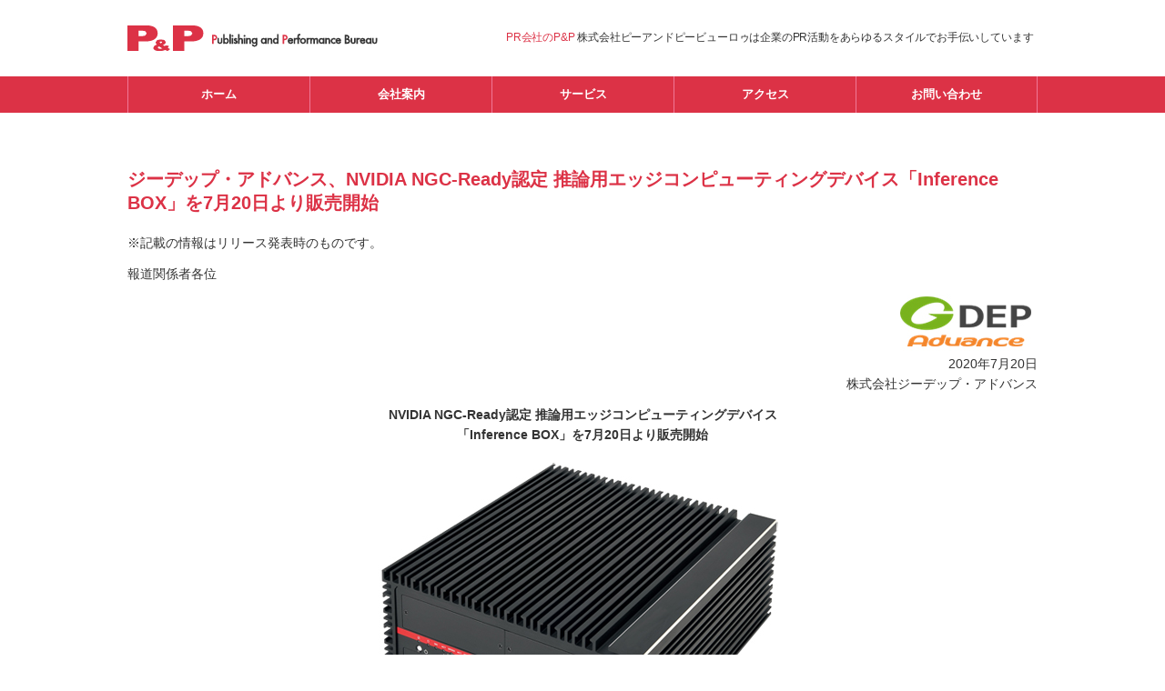

--- FILE ---
content_type: text/html; charset=UTF-8
request_url: https://www.pp-web.net/release/20200720_001/
body_size: 8628
content:
<!DOCTYPE html>
<html lang="ja">
<head prefix="og: http://ogp.me/ns# fb: http://ogp.me/ns/fb# article: http://ogp.me/ns/article#">
	<meta charset="UTF-8">
	<meta name="ROBOTS" content="INDEX, FOLLOW">
	<meta name="keywords" content="PR会社,広報">
	<meta name="description" content="東京の千代田区にオフィスがあるPR会社です。IT系メディアをはじめ様々なマスコミとのリレーションを得意とします。ニュース配信、広告の取扱い、映像制作、イベントやセミナーの運営など、企業の広報・宣伝活動を総合的かつ戦略的にサポートします。">
	<meta name="author" content="株式会社ピーアンドピービューロゥ">
	<meta name="copyright" content="Copyright (c) 1990-2019 P&amp;P Bureau Co., Ltd. All Rights Reserved">
	<meta name="reply-to" content="yamashita@pp-web.net">
	<meta name="viewport" content="width=device-width, initial-scale=1.0, maximum-scale=1.0, user-scalable=0" />
	<link rel="pingback" href="https://www.pp-web.net/xmlrpc.php" />
	<link rel="icon" href="https://www.pp-web.net/wp-content/themes/ppb-web/images/favicon.ico">
	<!--[if lt IE 9]>
	<script src="https://www.pp-web.net/wp-content/themes/habakiri/js/html5shiv.min.js"></script>
	<![endif]-->
	<title>ジーデップ・アドバンス、NVIDIA NGC-Ready認定 推論用エッジコンピューティングデバイス「Inference BOX」を7月20日より販売開始 &#8211; PR会社のピーアンドピービューロゥ</title>
<link rel='dns-prefetch' href='//s.w.org' />
<link rel="alternate" type="application/rss+xml" title="PR会社のピーアンドピービューロゥ &raquo; フィード" href="https://www.pp-web.net/feed/" />
<link rel="alternate" type="application/rss+xml" title="PR会社のピーアンドピービューロゥ &raquo; コメントフィード" href="https://www.pp-web.net/comments/feed/" />
<link rel="alternate" type="application/rss+xml" title="PR会社のピーアンドピービューロゥ &raquo; ジーデップ・アドバンス、NVIDIA NGC-Ready認定 推論用エッジコンピューティングデバイス「Inference BOX」を7月20日より販売開始 のコメントのフィード" href="https://www.pp-web.net/release/20200720_001/feed/" />
		<script type="text/javascript">
			window._wpemojiSettings = {"baseUrl":"https:\/\/s.w.org\/images\/core\/emoji\/2.2.1\/72x72\/","ext":".png","svgUrl":"https:\/\/s.w.org\/images\/core\/emoji\/2.2.1\/svg\/","svgExt":".svg","source":{"concatemoji":"https:\/\/www.pp-web.net\/wp-includes\/js\/wp-emoji-release.min.js?ver=4.7.3"}};
			!function(a,b,c){function d(a){var b,c,d,e,f=String.fromCharCode;if(!k||!k.fillText)return!1;switch(k.clearRect(0,0,j.width,j.height),k.textBaseline="top",k.font="600 32px Arial",a){case"flag":return k.fillText(f(55356,56826,55356,56819),0,0),!(j.toDataURL().length<3e3)&&(k.clearRect(0,0,j.width,j.height),k.fillText(f(55356,57331,65039,8205,55356,57096),0,0),b=j.toDataURL(),k.clearRect(0,0,j.width,j.height),k.fillText(f(55356,57331,55356,57096),0,0),c=j.toDataURL(),b!==c);case"emoji4":return k.fillText(f(55357,56425,55356,57341,8205,55357,56507),0,0),d=j.toDataURL(),k.clearRect(0,0,j.width,j.height),k.fillText(f(55357,56425,55356,57341,55357,56507),0,0),e=j.toDataURL(),d!==e}return!1}function e(a){var c=b.createElement("script");c.src=a,c.defer=c.type="text/javascript",b.getElementsByTagName("head")[0].appendChild(c)}var f,g,h,i,j=b.createElement("canvas"),k=j.getContext&&j.getContext("2d");for(i=Array("flag","emoji4"),c.supports={everything:!0,everythingExceptFlag:!0},h=0;h<i.length;h++)c.supports[i[h]]=d(i[h]),c.supports.everything=c.supports.everything&&c.supports[i[h]],"flag"!==i[h]&&(c.supports.everythingExceptFlag=c.supports.everythingExceptFlag&&c.supports[i[h]]);c.supports.everythingExceptFlag=c.supports.everythingExceptFlag&&!c.supports.flag,c.DOMReady=!1,c.readyCallback=function(){c.DOMReady=!0},c.supports.everything||(g=function(){c.readyCallback()},b.addEventListener?(b.addEventListener("DOMContentLoaded",g,!1),a.addEventListener("load",g,!1)):(a.attachEvent("onload",g),b.attachEvent("onreadystatechange",function(){"complete"===b.readyState&&c.readyCallback()})),f=c.source||{},f.concatemoji?e(f.concatemoji):f.wpemoji&&f.twemoji&&(e(f.twemoji),e(f.wpemoji)))}(window,document,window._wpemojiSettings);
		</script>
		<style type="text/css">
img.wp-smiley,
img.emoji {
	display: inline !important;
	border: none !important;
	box-shadow: none !important;
	height: 1em !important;
	width: 1em !important;
	margin: 0 .07em !important;
	vertical-align: -0.1em !important;
	background: none !important;
	padding: 0 !important;
}
</style>
<link rel='stylesheet' id='contact-form-7-css'  href='https://www.pp-web.net/wp-content/plugins/contact-form-7/includes/css/styles.css?ver=4.7' type='text/css' media='all' />
<link rel='stylesheet' id='habakiri-assets-css'  href='https://www.pp-web.net/wp-content/themes/habakiri/css/assets.min.css?ver=4.7.3' type='text/css' media='all' />
<link rel='stylesheet' id='habakiri-css'  href='https://www.pp-web.net/wp-content/themes/habakiri/style.min.css?ver=4.7.3' type='text/css' media='all' />
<link rel='stylesheet' id='ppb-web-css'  href='https://www.pp-web.net/wp-content/themes/ppb-web/style.css?ver=4.7.3' type='text/css' media='all' />
<script type='text/javascript' src='https://www.pp-web.net/wp-includes/js/jquery/jquery.js?ver=1.12.4'></script>
<script type='text/javascript' src='https://www.pp-web.net/wp-includes/js/jquery/jquery-migrate.min.js?ver=1.4.1'></script>
<link rel='https://api.w.org/' href='https://www.pp-web.net/wp-json/' />
<link rel="EditURI" type="application/rsd+xml" title="RSD" href="https://www.pp-web.net/xmlrpc.php?rsd" />
<link rel="wlwmanifest" type="application/wlwmanifest+xml" href="https://www.pp-web.net/wp-includes/wlwmanifest.xml" /> 
<link rel='prev' title='ジーデップ・アドバンス、教育機関向けにNVIDIA(R) Quadro(R) GV100を特別価格にて販売　数量限定！アカデミックキャンペーンを本日より開始' href='https://www.pp-web.net/release/20200713_001/' />
<link rel='next' title='ジーデップ・アドバンス、ディープラーニング用ノートPCが20万円台から！GDEPアドバンス QuadroRTX搭載ノートPC「VELUGA」をプライスダウン' href='https://www.pp-web.net/release/20200722_001/' />
<meta name="generator" content="WordPress 4.7.3" />
<link rel="canonical" href="https://www.pp-web.net/release/20200720_001/" />
<link rel='shortlink' href='https://www.pp-web.net/?p=1932' />
<link rel="alternate" type="application/json+oembed" href="https://www.pp-web.net/wp-json/oembed/1.0/embed?url=https%3A%2F%2Fwww.pp-web.net%2Frelease%2F20200720_001%2F" />
<link rel="alternate" type="text/xml+oembed" href="https://www.pp-web.net/wp-json/oembed/1.0/embed?url=https%3A%2F%2Fwww.pp-web.net%2Frelease%2F20200720_001%2F&#038;format=xml" />
		<style type="text/css">.recentcomments a{display:inline !important;padding:0 !important;margin:0 !important;}</style>
		<style>a{color:#337ab7}a:focus,a:active,a:hover{color:#23527c}.site-branding a{color:#000}.responsive-nav a{color:#000;font-size:12px}.responsive-nav a small{color:#777;font-size:10px}.responsive-nav a:hover small,.responsive-nav a:active small,.responsive-nav .current-menu-item small,.responsive-nav .current-menu-ancestor small,.responsive-nav .current-menu-parent small,.responsive-nav .current_page_item small,.responsive-nav .current_page_parent small{color:#777}.responsive-nav .menu>.menu-item>a,.header--transparency.header--fixed--is_scrolled .responsive-nav .menu>.menu-item>a{background-color:transparent;padding:23px 15px}.responsive-nav .menu>.menu-item>a:hover,.responsive-nav .menu>.menu-item>a:active,.responsive-nav .menu>.current-menu-item>a,.responsive-nav .menu>.current-menu-ancestor>a,.responsive-nav .menu>.current-menu-parent>a,.responsive-nav .menu>.current_page_item>a,.responsive-nav .menu>.current_page_parent>a,.header--transparency.header--fixed--is_scrolled .responsive-nav .menu>.menu-item>a:hover,.header--transparency.header--fixed--is_scrolled .responsive-nav .menu>.menu-item>a:active,.header--transparency.header--fixed--is_scrolled .responsive-nav .menu>.current-menu-item>a,.header--transparency.header--fixed--is_scrolled .responsive-nav .menu>.current-menu-ancestor>a,.header--transparency.header--fixed--is_scrolled .responsive-nav .menu>.current-menu-parent>a,.header--transparency.header--fixed--is_scrolled .responsive-nav .menu>.current_page_item>a,.header--transparency.header--fixed--is_scrolled .responsive-nav .menu>.current_page_parent>a{background-color:transparent;color:#337ab7}.responsive-nav .sub-menu a{background-color:#000;color:#777}.responsive-nav .sub-menu a:hover,.responsive-nav .sub-menu a:active,.responsive-nav .sub-menu .current-menu-item a,.responsive-nav .sub-menu .current-menu-ancestor a,.responsive-nav .sub-menu .current-menu-parent a,.responsive-nav .sub-menu .current_page_item a,.responsive-nav .sub-menu .current_page_parent a{background-color:#191919;color:#337ab7}.off-canvas-nav{font-size:12px}.responsive-nav,.header--transparency.header--fixed--is_scrolled .responsive-nav{background-color:transparent}#responsive-btn{background-color:transparent;border-color:#eee;color:#000}#responsive-btn:hover{background-color:#f5f5f5;border-color:#eee;color:#000}.habakiri-slider__transparent-layer{background-color:rgba( 0,0,0, 0.1 )}.page-header{background-color:#222;color:#fff}.pagination>li>a{color:#337ab7}.pagination>li>span{background-color:#337ab7;border-color:#337ab7}.pagination>li>a:focus,.pagination>li>a:hover,.pagination>li>span:focus,.pagination>li>span:hover{color:#23527c}.header{background-color:#fff}.header--transparency.header--fixed--is_scrolled{background-color:#fff !important}.footer{background-color:#111113}.footer-widget-area a{color:#777}.footer-widget-area,.footer-widget-area .widget_calendar #wp-calendar caption{color:#555}.footer-widget-area .widget_calendar #wp-calendar,.footer-widget-area .widget_calendar #wp-calendar *{border-color:#555}@media(min-width:992px){.responsive-nav{display:block}.off-canvas-nav,#responsive-btn{display:none !important}.header--2row{padding-bottom:0}.header--2row .header__col,.header--center .header__col{display:block}.header--2row .responsive-nav,.header--center .responsive-nav{margin-right:-1000px;margin-left:-1000px;padding-right:1000px;padding-left:1000px}.header--2row .site-branding,.header--center .site-branding{padding-bottom:0}.header--center .site-branding{text-align:center}}</style><style>a{color:#337ab7}a:focus,a:active,a:hover{color:#23527c}.site-branding a{color:#000}.responsive-nav a{color:#000;font-size:12px}.responsive-nav a small{color:#777;font-size:10px}.responsive-nav a:hover small,.responsive-nav a:active small,.responsive-nav .current-menu-item small,.responsive-nav .current-menu-ancestor small,.responsive-nav .current-menu-parent small,.responsive-nav .current_page_item small,.responsive-nav .current_page_parent small{color:#777}.responsive-nav .menu>.menu-item>a,.header--transparency.header--fixed--is_scrolled .responsive-nav .menu>.menu-item>a{background-color:transparent;padding:23px 15px}.responsive-nav .menu>.menu-item>a:hover,.responsive-nav .menu>.menu-item>a:active,.responsive-nav .menu>.current-menu-item>a,.responsive-nav .menu>.current-menu-ancestor>a,.responsive-nav .menu>.current-menu-parent>a,.responsive-nav .menu>.current_page_item>a,.responsive-nav .menu>.current_page_parent>a,.header--transparency.header--fixed--is_scrolled .responsive-nav .menu>.menu-item>a:hover,.header--transparency.header--fixed--is_scrolled .responsive-nav .menu>.menu-item>a:active,.header--transparency.header--fixed--is_scrolled .responsive-nav .menu>.current-menu-item>a,.header--transparency.header--fixed--is_scrolled .responsive-nav .menu>.current-menu-ancestor>a,.header--transparency.header--fixed--is_scrolled .responsive-nav .menu>.current-menu-parent>a,.header--transparency.header--fixed--is_scrolled .responsive-nav .menu>.current_page_item>a,.header--transparency.header--fixed--is_scrolled .responsive-nav .menu>.current_page_parent>a{background-color:transparent;color:#337ab7}.responsive-nav .sub-menu a{background-color:#000;color:#777}.responsive-nav .sub-menu a:hover,.responsive-nav .sub-menu a:active,.responsive-nav .sub-menu .current-menu-item a,.responsive-nav .sub-menu .current-menu-ancestor a,.responsive-nav .sub-menu .current-menu-parent a,.responsive-nav .sub-menu .current_page_item a,.responsive-nav .sub-menu .current_page_parent a{background-color:#191919;color:#337ab7}.off-canvas-nav{font-size:12px}.responsive-nav,.header--transparency.header--fixed--is_scrolled .responsive-nav{background-color:transparent}#responsive-btn{background-color:transparent;border-color:#eee;color:#000}#responsive-btn:hover{background-color:#f5f5f5;border-color:#eee;color:#000}.habakiri-slider__transparent-layer{background-color:rgba( 0,0,0, 0.1 )}.page-header{background-color:#222;color:#fff}.pagination>li>a{color:#337ab7}.pagination>li>span{background-color:#337ab7;border-color:#337ab7}.pagination>li>a:focus,.pagination>li>a:hover,.pagination>li>span:focus,.pagination>li>span:hover{color:#23527c}.header{background-color:#fff}.header--transparency.header--fixed--is_scrolled{background-color:#fff !important}.footer{background-color:#111113}.footer-widget-area a{color:#777}.footer-widget-area,.footer-widget-area .widget_calendar #wp-calendar caption{color:#555}.footer-widget-area .widget_calendar #wp-calendar,.footer-widget-area .widget_calendar #wp-calendar *{border-color:#555}@media(min-width:992px){.responsive-nav{display:block}.off-canvas-nav,#responsive-btn{display:none !important}.header--2row{padding-bottom:0}.header--2row .header__col,.header--center .header__col{display:block}.header--2row .responsive-nav,.header--center .responsive-nav{margin-right:-1000px;margin-left:-1000px;padding-right:1000px;padding-left:1000px}.header--2row .site-branding,.header--center .site-branding{padding-bottom:0}.header--center .site-branding{text-align:center}}</style><!-- Google tag (gtag.js) -->
<script async src="https://www.googletagmanager.com/gtag/js?id=G-M20WDBJ26W"></script>
<script>
  window.dataLayer = window.dataLayer || [];
  function gtag(){dataLayer.push(arguments);}
  gtag('js', new Date());

  gtag('config', 'G-M20WDBJ26W');
</script>
</head>
<body class="release-template-default single single-release postid-1932">
<div id="container">
		<header id="header" class="header header--default ">
				<div class="container">
			<div class="row header__content">
				<!-- .header__col start -->
				<!--<div class="col-xs-10 col-md-1 header__col">-->
				<div class="col-xs-12 col-sm-12 col-md-5 col-lg-5 header__col">
					
<div class="site-branding">
	<h1 class="site-branding__heading">
		
<a class="no-trn no-link-anim" href="https://www.pp-web.net">
	<img src="https://www.pp-web.net/wp-content/themes/ppb-web/images/logo.png" alt="logomark">
</a>	</h1>
<!-- end .site-branding --></div>
				</div>
				<!-- //.header__col end -->
				<div class="col-xs-12 col-sm-12 col-md-7 col-lg-7 header__col global-nav-wrapper clearfix head-text"><span class="fc-pink">PR会社のP&P</span> 株式会社ピーアンドピービューロゥは企業のPR活動をあらゆるスタイルでお手伝いしています</div>
				<!-- //.header__col end -->
			</div>
			<!-- //.row end -->

		</div>
		<!-- //.container end -->

		<div id="gnav"><!--class="col-md-11">-->
			
<nav class="global-nav js-responsive-nav nav--hide" role="navigation">
	<div class="menu-gnav-container"><ul id="menu-gnav" class="menu"><li id="menu-item-332" class="menu-item menu-item-type-custom menu-item-object-custom menu-item-332"><a href="/">ホーム</a></li>
<li id="menu-item-35" class="menu-item menu-item-type-post_type menu-item-object-page menu-item-35"><a href="https://www.pp-web.net/company/">会社案内</a></li>
<li id="menu-item-34" class="menu-item menu-item-type-post_type menu-item-object-page menu-item-34"><a href="https://www.pp-web.net/service/">サービス</a></li>
<li id="menu-item-33" class="menu-item menu-item-type-post_type menu-item-object-page menu-item-33"><a href="https://www.pp-web.net/access/">アクセス</a></li>
<li id="menu-item-32" class="menu-item menu-item-type-post_type menu-item-object-page menu-item-32"><a href="https://www.pp-web.net/contact/">お問い合わせ</a></li>
</ul></div><!-- end .global-nav --></nav>
			<div id="responsive-btn"></div>
		</div>

			</header>
	<!-- //#header end -->
	<div id="contents">
		
<div class="sub-page-contents">
<main id="main" role="main">
<article class="article article--page post-1932 release type-release status-publish">
<div class="entry">
<div class="entry__content">
<div class="outline-main release-contents">
	<h1 class="ttl-release">ジーデップ・アドバンス、NVIDIA NGC-Ready認定 推論用エッジコンピューティングデバイス「Inference BOX」を7月20日より販売開始</h1>
	<div class="contents-area">
		<p>※記載の情報はリリース発表時のものです。</p>
<p class="for">報道関係者各位</p>
<p class="for"> </p>
<p class="for"><img class="size-full wp-image-301 alignright" src="https://www.pp-web.net/wp-content/uploads/2017/04/GDEP_headimage.jpg" alt="" /></p>
<br /><br /><br />
<p class="for" style="text-align: right;">2020年7月20日<br />株式会社ジーデップ・アドバンス</p><p class="for" style="text-align: center;"> </p>

<p class="for" style="text-align: center;"><strong>
NVIDIA NGC-Ready認定 推論用エッジコンピューティングデバイス<br>
「Inference BOX」を7月20日より販売開始
</strong></p>

<p><img src="https://www.pp-web.net/wp-content/uploads/2020/08/image450-2.jpg" alt="" width="450" height="365" class="aligncenter size-full wp-image-1933" srcset="https://www.pp-web.net/wp-content/uploads/2020/08/image450-2.jpg 450w, https://www.pp-web.net/wp-content/uploads/2020/08/image450-2-300x243.jpg 300w" sizes="(max-width: 450px) 100vw, 450px" /></p>

<p style="text-align: left;">
NVIDIA社のエリートパートナーである株式会社ジーデップ・アドバンス（本社：東京都港区、代表取締役 飯野 匡道）は、推論用エッジデバイス「Inference BOX(R)」の販売を7月20日（月）より開始します。<br>
<br>
「Inference BOX(R)」は、NVIDIA社の「NGC-Ready」システムに認定された高性能なディープラーニング推論処理性能を備えたエッジコンピューティングデバイスで、NVIDIA社のNGCコンテナー(※)を実行するための厳しい基準を設けた同社の一連のテストに合格しています。<br>
推論エンジンにはサーバークラスのGPUアクセラレーター「NVIDIA T4 TensorコアGPU」を搭載し、FP32からFP16、INT8、さらにはINT4の精度に対応する画期的な性能を備え、CPUの最大40倍のパフォーマンスを発揮します。<br>
<br>
また、NVIDIA(R) DGX(TM) 等で作成されたAI学習モデルを「Inference BOX」へ展開し、利用することが可能です。さらにTensorFlowなどのディープラーニングフレームワークや、NVIDIA(R) TensorRT(TM)、NVIDIA DeepStream SDK などのNVIDIA社が提供するソフトウェア スタック各種を有償オプションでカスタム・インストール対応することができます。監視カメラ、高解像度センサー、自動光学検査、スマート ファクトリ、その他のAIoT組込みシステムといった高度な推論性能が要求されるAIシステムに最適な性能を誇っています。<br>
<br>
Inference BOXは、豊富なI/Oポート各種センサーに対応した多様なインターフェースや通信方式に対応し、さらにオプションで多彩なI/O接続を用意しています。最大12ポートのLAN、10ポートのPoE LAN、10ポートのCOM、16ポートのDIOを選択・接続することが可能です。<br>
<br>
トップカバーにはアルミ合金を採用し高い放熱性を実現。電源装置は外部9～48VワイドレンジDC入力、付属の専用300W ACアダプターよりターミナルブロックを利用して接続可能です。各種安全規格にも準拠しており、工場内/車両搭載での利用など様々なシーンにおいて、安心した設計で高性能なエッジコンピューティングを利用できます。<br>
<br>
エヌビディア合同会社 エンタープライズ事業本部　事業本部長　井崎 武士様からのエンドースメント<br>
<br>
「NVIDIAは『Inference BOX』の発売を歓迎いたします。モバイル端末やIoTセンサーで生成される膨大なデータをエッジ環境で推論（Inference）処理および保護するニーズが、製造、小売、医療、輸送等の各業界において高まっています。NVIDIAのNGC-Readyシステムとして認証された『Inference BOX』は、エッジでの要求の厳しいAI推論ワークロードに対応できるよう、NGCソフトウェアの機能性とパフォーマンスが検証されており、ITの専門家が物理的に居合わせない現場でもAIの展開のスピードアップやリスク削減を実現できるでしょう。」<br>
<br>
※ディープラーニング、機械学習、HPC用の、GPUに最適化されたソフトウェアのハブ<br><br>

※井崎 武士様の崎は正しくはたつさきです。<br>
<br>
■株式会社ジーデップ・アドバンスについて　<br>
<a href="https://www.gdep.co.jp/" title="undefined" target="_blank">https://www.gdep.co.jp/</a><br>
株式会社ジーデップ・アドバンスは、「その仕事にアドバンテージを」コンセプトに、GPGPUをはじめとするアクセラレーターやオーバークロックワークステーション、ライブラリやコンパイラ、ソースコード解析から受託開発に至るまで、仕事や研究を加速するための手段を総合的に提供する総合システムインテグレーターであり、NVIDIA社パートナー認定制度「NPN（NVIDIA Partner Network）」の日本初のエリートパートナー及び、日本初のATP（Advanced Technology Partner）として活動しています。<br>
<br>
■製品、サービスに関するお問い合わせ先<br>
株式会社ジーデップ・アドバンス　ソリューション部<br>
E-mail：sales@gdep.co.jp<br>
TEL：03-6803-0620　※電話受付(平日)9:00～17:00<br>
<br>
※NVIDIA、NVIDIAロゴは、米国NVIDIA Corporationの米国およびその他の国における商標または登録商標です。<br>
※Inference BOXは、ジーデップ・アドバンスにおける登録商標です。<br>
※記載されている製品名等は各社の登録商標あるいは商標です。<br>
※記載されている情報はリリース時点のものです。予告なく仕様、価格を変更する場合や販売終了、延期となる場合があります。

</p>	</div>
</div>
</div>
</div>
</article>





</main>
</div><!-- end .sub-page-contents -->

	</div>
<!-- //#contents end -->

<footer id="footer" class="footer">
	<div class="container">
		<div class="row">

			<div class="col-lg-10 col-lg-offset-1 frame">
								<div class="social-nav">
					<div class="container">
						<div class="menu-footer-nav-container"><ul id="menu-footer-nav" class="menu"><li id="menu-item-330" class="menu-item menu-item-type-custom menu-item-object-custom menu-item-330"><a href="/">ホーム</a></li>
<li id="menu-item-51" class="menu-item menu-item-type-post_type menu-item-object-page menu-item-51"><a href="https://www.pp-web.net/company/">会社案内</a></li>
<li id="menu-item-353" class="menu-item menu-item-type-post_type menu-item-object-page menu-item-353"><a href="https://www.pp-web.net/access/">アクセス</a></li>
<li id="menu-item-50" class="menu-item menu-item-type-post_type menu-item-object-page menu-item-50"><a href="https://www.pp-web.net/service/">サービス</a></li>
<li id="menu-item-49" class="menu-item menu-item-type-post_type menu-item-object-page menu-item-49"><a href="https://www.pp-web.net/recruit/">採用情報</a></li>
<li id="menu-item-48" class="menu-item menu-item-type-post_type menu-item-object-page menu-item-48"><a href="https://www.pp-web.net/contact/">お問い合わせ</a></li>
<li id="menu-item-46" class="menu-item menu-item-type-post_type menu-item-object-page menu-item-46"><a href="https://www.pp-web.net/sitemap/">サイトマップ</a></li>
<li id="menu-item-47" class="menu-item menu-item-type-post_type menu-item-object-page menu-item-47"><a href="https://www.pp-web.net/privacy/">個人情報保護方針（プライバシーポリシー）</a></li>
</ul></div>					<!-- end .container --></div>
				<!-- end .social-nav --></div>
							</div>

			<div class="col-lg-10 col-lg-offset-1 frame">
				<div class="social-nav">
					<div class="container">
						<a href="https://privacymark.jp/" target="_blank" rel="nofollow">
          <div class="image"><img src="https://www.pp-web.net/wp-content/uploads/2017/03/pmark.png" alt="プライバシーマーク"></a>
					<!-- end .container --></div>
				<!-- end .social-nav --></div>
			</div>

			<div class="col-lg-10 col-lg-offset-1 frame">
				<div class="col-lg-12">
					<p class="company fc-pink">P&P 株式会社ピーアンドピービューロゥ</p>
					<p class="address">〒102-0074　東京都千代田区九段南4-7-22　メゾン・ド・シャルー 3F</p>
					<p class="copyright">Copyright © 2025 P&P Bureau Co., Ltd. All Rights Reserved.</p>
				</div>
			</div>
		</div>
	</div>
</footer>
</div>
		<script>
		jQuery( function( $ ) {
			$( '.js-responsive-nav' ).responsive_nav( {
				direction: 'right'
			} );
		} );
		</script>
				<script>
		jQuery( function( $ ) {
			$( '.js-responsive-nav' ).responsive_nav( {
				direction: 'right'
			} );
		} );
		</script>
		<script type='text/javascript' src='https://www.pp-web.net/wp-content/plugins/contact-form-7/includes/js/jquery.form.min.js?ver=3.51.0-2014.06.20'></script>
<script type='text/javascript'>
/* <![CDATA[ */
var _wpcf7 = {"recaptcha":{"messages":{"empty":"\u3042\u306a\u305f\u304c\u30ed\u30dc\u30c3\u30c8\u3067\u306f\u306a\u3044\u3053\u3068\u3092\u8a3c\u660e\u3057\u3066\u304f\u3060\u3055\u3044\u3002"}}};
/* ]]> */
</script>
<script type='text/javascript' src='https://www.pp-web.net/wp-content/plugins/contact-form-7/includes/js/scripts.js?ver=4.7'></script>
<script type='text/javascript' src='https://www.pp-web.net/wp-includes/js/comment-reply.min.js?ver=4.7.3'></script>
<script type='text/javascript' src='https://www.pp-web.net/wp-content/themes/habakiri/js/app.min.js?ver=4.7.3'></script>
<script type='text/javascript' src='https://www.pp-web.net/wp-includes/js/wp-embed.min.js?ver=4.7.3'></script>
</body>
</html>

--- FILE ---
content_type: text/css
request_url: https://www.pp-web.net/wp-content/themes/ppb-web/style.css?ver=4.7.3
body_size: 6837
content:
/*!
Template:habakiri
Theme Name:ppb-web
Description:habakiriベースのP&P用テーマ
Author:grabss
*/

body { line-height: 1.6; }

a {
    -webkit-transition-duration: 0.2s;
    -moz-transition-duration: 0.2s;
    -ms-transition-duration: 0.2s;
    -o-transition-duration: 0.2s;
    transition-duration: 0.2s;
    -webkit-transition-property: opacity;
    transition-property: opacity;
}

a:hover {
    filter:alpha(opacity=60);
    -moz-opacity: 0.6;
    opacity: 0.6;
    text-decoration: none;
}

#container { box-shadow: none; }


/* --------------------------------------------------
	header
-------------------------------------------------- */
@media screen and (max-width:991px) {
	header#header.header { border-bottom: solid 4px #dc3246; }
	header#header.header .site-branding img {
		width: auto;
		height: 22px;
	}
}

#responsive-btn {
	color: #dc3246!important;
	border: none;
}
/*
@media screen and (max-width:610px) {
	#responsive-btn {
		margin: auto;
		display: block;
		position: absolute;
		top: 0;
		bottom: 0;
		right: 0;
		margin: 0;
		height: 40px;
		width: 40px;
		padding: 10px;

    display: block;
    position: absolute;
    top: 0;
    bottom: 0;
    right: 0;
    margin: auto;
    transition: all .1s;
    border-width: 1px;
    border-style: solid;
    height: 40px;
    width: 40px;
    font-size: 18px;
    line-height: 18px;
    padding: 10px;

	}
}
*/
@media screen and (max-width:1200px) {
	#header .container {
		padding: 0;
		width: 1000px;
	}
}

@media screen and (max-width:991px) {
	#header .container { width: 100%; }
}

.header__content {
	margin: 0 auto;
	width:100%;
	max-width: 1000px;
	height: 84px;
	display: table;
}

.head-text {
	font-size: 12px;
	letter-spacing: -.0155em;
}

@media screen and (max-width:991px) {
	.header__content, .header__content .header__col {
		display: block;
	}
	.header__content {
		height: auto;
		padding-right: 15px;
		padding-left: 15px;
	}
	.header__content .header__col.head-text { display: none; }
}

#gnav .global-nav .menu-gnav-container {
	background: #dc3246;
}

#gnav .global-nav .menu-gnav-container #menu-gnav {
	margin: 0 auto;
	width: 100%;
	max-width: 1000px;
	text-align: center;
	display: -webkit-flex;
	display: flex;
	float: none;
}

#gnav .global-nav .menu-gnav-container #menu-gnav li { width: 20%; }

#gnav .global-nav .menu-gnav-container #menu-gnav li a {
	padding: 0;
	height: 40px;
	line-height: 40px;
	color: #fff;
	font-size: 13px;
	font-weight: bold;
	border-left: solid 1px #f07896;
	display: block;
}

#gnav .global-nav .menu-gnav-container #menu-gnav li:last-child a {
	border-right: solid 1px #f07896;
}

@media screen and (max-width:991px) {
	.header__content {
		width:100%;
		display: block;
	}
}

@media screen and (max-width:991px) {
	nav.global-nav {
		background: #dc3246;
		border: none;
	}
	.global-nav ul {
		border: none;
	}
	.global-nav #menu-gnav li {
		border-top: none;
		border-bottom: solid 1px #f07896;
		float: none;
	}
	.global-nav #menu-gnav li a {
		background: #dc3246;
		color: #fff;
		font-weight: bold;
	}
}

/* 20170414 何故か急にこのclass要素が表示されるようになったため対処 */
.page-header{
	/*position: absolute;*/
	display: none;
}

/* --------------------------------------------------
	footer
-------------------------------------------------- */
footer#footer {
	background: #f0f0f5;
	padding: 40px 0;
	line-height: normal;
	color: #666;
	font-size: 12px;
	text-align: center;
}

#footer .container {
	padding: 0;
	width: 1000px;
}

#footer .container .social-nav .container { width: 100%; }

@media screen and (max-width:991px) {
	#footer .container { width: 100%; }
	#footer .container .social-nav .container { width: 100%; }
}


footer#footer .social-nav { padding: 0; }

footer#footer .social-nav ul {
	margin: 0 0 20px;
	line-height: normal;
	display: -webkit-flex;
	display: flex;
	-webkit-flex-wrap: wrap;
	flex-wrap: wrap;
	-webkit-justify-content: center;
	justify-content: center;
	-webkit-align-items: center;
	align-items: center;
}

footer#footer .social-nav ul li {
	margin: 0 0 10px;
	line-height: normal;
	float: none;
}

footer#footer .social-nav ul li:after {
	content: "|";
}

footer#footer .social-nav ul li:last-child:after { content: ""; }

footer#footer .social-nav ul li a {
	padding: 0 9px;
	color: #666;
	width: auto;
	line-height: normal;
	display: inline-block;
}

footer#footer .social-nav ul li:first-child a { padding-left: 0; }

footer#footer .social-nav ul li:last-child a { padding-right: 0; }

footer#footer .social-nav ul li a:before { content: ""; }

footer#footer .company, footer#footer .address, footer#footer .copyright {
	line-height: normal;
}

footer#footer .company {
	margin-bottom: 0;
	color: #dc3246;
	font-weight: bold;
}

footer#footer .address { margin-bottom: 30px; }

footer#footer .copyright {
	background: none;
	margin: 0;
	padding: 0;
	color: #999;
	font-size: 10px;
	text-align: center;
}

footer#footer .image { 
	margin: 0;
	position: relative;
}

footer#footer .image img { width: auto; }



/* --------------------------------------------------
	contents
-------------------------------------------------- */
.sub-page-contents { padding: 0; }

.outline-main {
	margin: 0 auto;
	width: 100%;
	max-width: 1000px;
}

.contents-area {
	margin-bottom: 50px;
	padding-left: 200px;
}

.release-contents .contents-area {
	padding-left: 0px;
}
.release-contents .overview-head {
    text-align: left;
    font-size: 18px;
    border-bottom: 1px solid #666;
}
.release-contents table {
	margin-left: 20px;
}
.release-contents table th {
    vertical-align: top;
    font-weight: normal;
    min-width: 140px;
}
.release-contents table td {
    vertical-align: top;
    min-width: 80px;
}
.release-contents .indent{
	text-indent: 10px;
}
.release-contents .inquery-section{
	border-bottom: 1px solid #666;
	margin: 20px 0;
}

@media screen and (max-width:991px) {
	.outline-main { padding: 0 15px; }
	.contents-area { padding-left: 0; }
}

/* ホーム */
#index-image { 
	margin: 0 0 20px; 
	position: relative;
}

#index-image img { width: 100%; }

#index-image .chach-text-img{
	position: absolute;
	top: 0;
    left: 0;
    bottom: 0;
    right: 0;
    margin: auto;
    width: 38%;
    max-width: 540px;
}

.index-chach {
	margin: 0 0 30px;
	line-height: 1.85;
	font-size: 20px;
	text-align: center;
}

@media screen and (max-width:991px) {
	.index-chach { 
		padding: 0 15px; 
		font-size: 18px;
		margin: 0 0 30px;
	}
	#index-image .chach-text-img{
	    width: 70%;
	}
}

@media screen and (max-width:399px) {
	.index-chach { 
		font-size: 14px;
	}
}


.index-chach2 {
	background: #ff0000;
	margin: 0 0 10px;
	line-height: 1.85;
	font-size: 28px;
	text-align: center;
	color: #ffffff;
	font-weight: bold;
}

@media screen and (max-width:991px) {
	.index-chach2 { 
		padding: 0 15px; 
		font-size: 18px;
		margin: 0 0 10px;
	}
	#index-image .chach-text-img{
	    width: 70%;
	}
}


#index-image2 { 
	margin: 0;
	position: relative;
}

#index-image2 img { width: 100%; }

#index-image2 .chach-text-img{
	position: absolute;
	top: 0;
    left: 0;
    bottom: 0;
    right: 0;
    margin: auto;
    width: 38%;
    max-width: 540px;
}

.index-chach {
	margin: 0 0 30px;
	line-height: 1.85;
	font-size: 20px;
	text-align: center;
}

@media screen and (max-width:991px) {
	.index-chach { 
		padding: 0 15px; 
		font-size: 18px;
		margin: 0 0 30px;
	}
	#index-image2 .chach-text-img{
	    width: 70%;
	}
}

@media screen and (max-width:399px) {
	.index-chach { 
		font-size: 14px;
	}
}


.index-chach2 {
	background: #ffffff;
	margin: 10px;
	padding: 0px 50px 0px 300px;
	line-height: 1.35;
	font-size: 20px;
	text-align: left;
	color: #000000;
	font-weight: bold;
}

@media screen and (max-width:991px) {
	.index-chach2 { 
		padding: 0 15px; 
		font-size: 12px;
		margin: 0 0 10px;
	}
	#index-image2 .chach-text-img{
	    width: 70%;
	}
}



@media screen and (max-width:399px) {
	.index-chach2 { 
		font-size: 14px;
	}
}

.index-text1 {
	margin: 0 auto 20px;
	width: 840px;
}

.notice-area {
	width: 900px;
    margin: 0 auto 50px;
    padding: 20px;
    border: 1px solid #dc3246;
}

.notice-area3 {
    margin: 0 auto 50px;
    padding: 20px;
    border: 1px solid #000000;
}

.notice-area4 {
	width: 840px;
    margin: 0 auto 50px;
    padding: 20px;
    border: 1px solid #FFFFFF;
}

.notice-area .notice-title {
	color: #dc3246;
    font-size: 12px;
    font-weight: bold;
    margin-bottom: 8px;
}
.notice-area a{
	color: #333;
}


.notice-area2 {
	width: 760px;
    margin: 0 auto 50px;
    padding: 20px;
    border: 1px solid #dc3246;
}
.notice-area2 .notice-title {
	color: #dc3246;
    font-size: 12px;
    font-weight: bold;
    margin-bottom: 8px;
}
.notice-area2 a{
	color: #333;
}

.notice-img-area {
	width: 840px;
    margin: 0 auto 50px;
}

@media screen and (max-width:840px) {
	.index-text1 {
		margin: 0 0 20px;
		padding: 0 15px;
		width: 100%;
	}
	.notice-area,.notice-img-area {
		width: 96%;
		text-align: center;
	}
}

#index-service-area {
	background: #f0f0f5;
	margin: 0 0 30px;
	padding: 30px 0;
}

#index-service-area .inner {
	margin: 0 auto;
	width: 1060px;
	display: -webkit-flex;
	display: flex;
	-webkit-justify-content: space-between;
	justify-content: space-between;
}

#index-service-area .inner div {
	width: 250px;
}

#index-service-area500 .inner div {
	width: 500px;
	margin: 0 auto;
}


@media screen and (max-width:1060px) {
	#index-service-area .inner {
		margin: 0 0 20px;
		padding: 0 15px;
		width: 100%;
		display: -webkit-flex;
		display: flex;
		-webkit-justify-content: space-between;
		justify-content: space-between;
		-webkit-flex-wrap: wrap;
		flex-wrap: wrap;
	}
	#index-service-area .inner div { width: 49%; }
}

@media screen and (max-width:640px) {
	#index-service-area .inner {
		margin: 0 0 20px;
		width: 100%;
		-webkit-flex-direction: column;
		flex-direction: column;
		padding: 0 60px;
	}
	#index-service-area .inner div { width: 100%;}
}


@media screen and (max-width:1060px) {
	#index-service-area500 .inner {
		margin: 0 0 20px;
		padding: 0 15px;
		width: 100%;
		display: -webkit-flex;
		display: flex;
		-webkit-justify-content: space-between;
		justify-content: space-between;
		-webkit-flex-wrap: wrap;
		flex-wrap: wrap;
	}
	#index-service-area500 .inner div { width: 100%; }
}

@media screen and (max-width:640px) {
	#index-service-area .inner {
		margin: 0 0 20px;
		width: 100%;
		-webkit-flex-direction: column;
		flex-direction: column;
		padding: 0 60px;
	}
	#index-service-area .inner div { width: 100%;}
}

#index-service-area .inner div .s-list {
	margin: 0;
	padding: 0;
	list-style: none;
}

@media screen and (max-width:1060px) {
	#index-service-area .inner div .s-list { margin-bottom: 20px; }
}

#index-service-area .inner div .s-list li {
	line-height: 1.9;
}

#index-service-area .inner div .s-list li a {
	background: url(images/icon-arrow1.png) left center no-repeat;
	padding-left: 16px;
	color: #333;
	font-weight: bold;
	text-decoration: none;
}


#index-service-area2 {
	background: #ff6666;
	margin: 0 0 30px;
	padding: 30px 0;
}

#index-service-area2 .inner {
	margin: 0 auto;
	width: 1060px;
	display: -webkit-flex;
	display: flex;
	-webkit-justify-content: space-between;
	justify-content: space-between;
}

#index-service-area2 .inner div {
	width: 500px;
	padding: 0.5em 1em;
	margin: 2em 0;
	font-weight: bold;
	color: #6091d3;/*文字色*/
	background: #ffffff;
	border: solid 3px #ff0000;/*線*/
	border-radius: 10px;/*角の丸み*/
}

@media screen and (max-width:1060px) {
	#index-service-area2 .inner {
		margin: 0 0 20px;
		padding: 0 15px;
		width: 100%;
		display: -webkit-flex;
		display: flex;
		-webkit-justify-content: space-between;
		justify-content: space-between;
		-webkit-flex-wrap: wrap;
		flex-wrap: wrap;
	}
	#index-service-area2 .inner div { width: 49%; }
}

@media screen and (max-width:640px) {
	#index-service-area2 .inner {
		margin: 0 0 20px;
		width: 100%;
		-webkit-flex-direction: column;
		flex-direction: column;
		padding: 0 60px;
	}
	#index-service-area2 .inner div { width: 100%;}
}

#index-service-area2 .inner div .s-list {
	margin: 0;
	padding: 0;
	list-style: none;
}

@media screen and (max-width:1060px) {
	#index-service-area2 .inner div .s-list { margin-bottom: 20px; }
}

#index-service-area2 .inner div .s-list li {
	line-height: 1.9;
}

#index-service-area2 .inner div .s-list li a {
	background: url(images/icon-arrow1.png) left center no-repeat;
	padding-left: 16px;
	color: #333;
	font-weight: bold;
	text-decoration: none;
}

#index-service-area3 {
	background: #ffffff;
	margin: 0 0 2px;
	padding: 2px 0;
}

#index-service-area3 .inner {
	margin: 0 auto;
	width: 1060px;
	display: -webkit-flex;
	display: flex;
	-webkit-justify-content: space-between;
	justify-content: space-between;
}

#index-service-area3 .inner div {
	width: 1060px;
	padding: 0.5em 1em;
	margin: 2em 0;
	line-height: 1.45;
	font-size: 24px;
	color: #000000;/*文字色*/
	background: #ffffff;
	border: solid 3px #ff0000;/*線*/
	border-radius: 10px;/*角の丸み*/
}

@media screen and (max-width:1060px) {
	#index-service-area3 .inner {
		margin: 0 0 20px;
		padding: 0 15px;
		width: 100%;
		display: -webkit-flex;
		display: flex;
		-webkit-justify-content: space-between;
		justify-content: space-between;
		-webkit-flex-wrap: wrap;
		flex-wrap: wrap;
	}
	#index-service-area3 .inner div { width: 49%; }
}

@media screen and (max-width:640px) {
	#index-service-area3 .inner {
		margin: 0 0 20px;
		width: 100%;
		-webkit-flex-direction: column;
		flex-direction: column;
		padding: 0 60px;
	}
	#index-service-area3 .inner div { width: 100%;}
}

#index-service-area3 .inner div .s-list {
	margin: 0;
	padding: 0;
	list-style: none;
}

@media screen and (max-width:1060px) {
	#index-service-area3 .inner div .s-list { margin-bottom: 20px; }
}

#index-service-area3 .inner div .s-list li {
	line-height: 1.9;
}

#index-service-area3 .inner div .s-list li a {
	background: url(images/icon-arrow1.png) left center no-repeat;
	padding-left: 16px;
	color: #333;
	font-weight: bold;
	text-decoration: none;
}




#index-service-area4 {
	background: #ffffff;
	margin: 0;
	padding: 0;
}

#index-service-area4 .inner {
	margin: 0 auto;
	width: 860px;
	display: -webkit-flex;
	display: flex;
	-webkit-justify-content: space-between;
	justify-content: space-between;
}

#index-service-area4 .inner div {
	width: 860px;
	padding: 0;
	margin-top: 16px;
	line-height: 1.75;
	font-size: 21px;
	color: #000000;/*文字色*/
	background: #ffffff;
}

@media screen and (max-width:860px) {
	#index-service-area4 .inner {
		margin: 0;
		padding: 0;
		width: 100%;
		display: -webkit-flex;
		display: flex;
		-webkit-justify-content: space-between;
		justify-content: space-between;
		-webkit-flex-wrap: wrap;
		flex-wrap: wrap;
	}
	#index-service-area4 .inner div { width: 49%; }
}

@media screen and (max-width:640px) {
	#index-service-area4 .inner {
		margin: 0;
		width: 100%;
		-webkit-flex-direction: column;
		flex-direction: column;
		padding: 0;
	}
	#index-service-area4 .inner div { width: 100%;}
}

#index-service-area4 .inner div .s-list {
	margin: 0;
	padding: 0;
	list-style: none;
}

@media screen and (max-width:860px) {
	#index-service-area4 .inner div .s-list { margin-bottom: 20px; }
}

#index-service-area4 .inner div .s-list li {
	line-height: 1.9;
}

#index-service-area4 .inner div .s-list li a {
	background: url(images/icon-arrow1.png) left center no-repeat;
	padding-left: 16px;
	color: #333;
	font-weight: bold;
	text-decoration: none;
}


#index-service-area5 {
	background: #ff0000;
	margin: 0;
	padding: 0;
}

#index-service-area5 .inner {
	margin: 0 auto;
	width: 1060px;
	display: -webkit-flex;
	display: flex;
	-webkit-justify-content: space-between;
	justify-content: space-between;
}

#index-service-area5 .inner div {
	width: 1060px;
	padding: 12px;
	margin-top: 16px;
	text-align: center;
	font-weight: bold;
	line-height: 1;
	font-size: 30px;
	color: #ffffff;/*文字色*/
	background: #ff0000;
}

@media screen and (max-width:1060px) {
	#index-service-area5 .inner {
		margin: 0 0 20px;
		padding: 0 15px;
		width: 100%;
		display: -webkit-flex;
		display: flex;
		-webkit-justify-content: space-between;
		justify-content: space-between;
		-webkit-flex-wrap: wrap;
		flex-wrap: wrap;
	}
	#index-service-area5 .inner div { width: 49%; }
}

@media screen and (max-width:640px) {
	#index-service-area5 .inner {
		margin: 0 0 20px;
		width: 100%;
		-webkit-flex-direction: column;
		flex-direction: column;
		padding: 0 60px;
	}
	#index-service-area5 .inner div { width: 100%;}
}

#index-service-area5 .inner div .s-list {
	margin: 0;
	padding: 0;
	list-style: none;
}

@media screen and (max-width:1060px) {
	#index-service-area5 .inner div .s-list { margin-bottom: 20px; }
}

#index-service-area5 .inner div .s-list li {
	line-height: 1.9;
}

#index-service-area5 .inner div .s-list li a {
	background: url(images/icon-arrow1.png) left center no-repeat;
	padding-left: 16px;
	color: #333;
	font-weight: bold;
	text-decoration: none;
}


#index-service-area6 {
	background: #ffffff;
	margin: 0;
	padding: 0;
}

#index-service-area6 .inner {
	margin: 0 auto;
	width: 960px;
	display: -webkit-flex;
	display: flex;
	-webkit-justify-content: space-between;
	justify-content: space-between;
}

#index-service-area6 .inner div {
	width: 960px;
	padding: 12px;
	margin-top: 16px;
	text-align: center;
	font-weight: bold;
	line-height: 1.4;
	font-size: 30px;
	color: #ffffff;/*文字色*/
	background: #ffd700;
}

@media screen and (max-width:960px) {
	#index-service-area6 .inner {
		margin: 0 0 20px;
		padding: 0 15px;
		width: 100%;
		display: -webkit-flex;
		display: flex;
		-webkit-justify-content: space-between;
		justify-content: space-between;
		-webkit-flex-wrap: wrap;
		flex-wrap: wrap;
	}
	#index-service-area6 .inner div { width: 49%; }
}

@media screen and (max-width:640px) {
	#index-service-area6 .inner {
		margin: 0 0 20px;
		width: 100%;
		-webkit-flex-direction: column;
		flex-direction: column;
		padding: 0 60px;
	}
	#index-service-area6 .inner div { width: 100%;}
}

#index-service-area6 .inner div .s-list {
	margin: 0;
	padding: 0;
	list-style: none;
}

@media screen and (max-width:960px) {
	#index-service-area6 .inner div .s-list { margin-bottom: 20px; }
}

#index-service-area6 .inner div .s-list li {
	line-height: 1.9;
}

#index-service-area6 .inner div .s-list li a {
	background: url(images/icon-arrow1.png) left center no-repeat;
	padding-left: 16px;
	color: #333;
	font-weight: bold;
	text-decoration: none;
}




#index-info-area {
	display: -webkit-flex;
	display: flex;
	-webkit-justify-content: space-between;
	justify-content: space-between;
}

#index-info-area .inner1 {
	width: 720px;
}

#index-info-area .inner2 {
	width: 250px;
}

@media screen and (max-width:991px) {
	#index-info-area {
		-webkit-flex-direction: column;
		flex-direction: column;
	}
	#index-info-area .inner1 {
		margin-bottom: 20px;
		padding: 0px;
		width: 100%;
	}
	#index-info-area .inner2 {
		padding: 0 15px;
		width: 100%;
	}
}

/* バナー */
.bnr-area {
	margin-bottom: 50px;
	display: -webkit-flex;
	display: flex;
	-webkit-justify-content: space-between;
	justify-content: space-between;
}

.bnr-area a { color: #333; }

.bnr-area .bnr-box { width: 230px; }

@media screen and (max-width:991px) {
	.bnr-area .bnr-box { width: 32%; }
	.bnr-area .bnr-box img { width: 100%; }
}

@media screen and (max-width:640px) {
	.bnr-area {
		margin-bottom: 50px;
		display: -webkit-flex;
		display: flex;
		-webkit-flex-direction: column;
		flex-direction: column;
	}
	.bnr-area .bnr-box {
		margin: 0 auto 20px;
		width: 230px;
	}
}

.bnr-area .bnr-box .bnr-img { margin-bottom: 10px; }

.bnr-area .bnr-box .bnr-ttl {
	margin-bottom: 5px;
	color: #dc3246;
	font-size: 16px;
	font-weight: bold;
}

.bnr-area .bnr-box .bnr-txt {}


/* 配信リリースヘッドライン */
.release-area {
	width: 100%;
	margin-bottom: 28px;
}

.release-area .news-list {
	margin: 10px 0px 0px 0px;
	padding: 5px 20px;
	height: 520px;
	list-style: none;
	border: solid 1px #ccc;
	overflow-y: auto;
}

.release-area .news-list li {
	margin: 0 0 5px;
	padding: 0 0 5px;
	border-bottom: solid 1px #ccc;
}

.release-area .news-list li:last-child {
	margin: 0;
	padding: 0;
	border: none;
}

.release-area .news-list li time {
	margin-bottom: 0px;
}

.release-area .news-list li a {
	margin-bottom: 10px;
	color: #3399cc;
	text-decoration: underline;
	display: inline-block;
}

.release-area .news-list li a .release-title {
	margin-bottom: 1px;
	color: #3399cc;
	text-decoration: underline;
	display: inline-block;
}

.release-area .news-list li .release-company {
	color: #666;
	font-size: 12px;
	font-weight: bold;
}

.release-area .release-scroll {
	position: relative;
}

.release-area .release-scroll div.up, .release-area .release-scroll div.down {
	width: 40px;
	height: 40px;
	position: absolute;
	bottom: -20px;
}

.release-area .release-scroll div.up { left: 320px; }

.release-area .release-scroll div.down { right: 310px; }

.release-area .more { text-align: right; }

.release-area .more a {
	color: #333;
	font-size: 12px;
}



/* 配信リリースヘッドライン all */
.release-area2 { width: 100%; }

.release-area2 .news-list {
	margin: 0;
	padding: 0;
	list-style: none;
}

.release-area2 .news-list li {
	margin: 0 0 15px;
	padding: 0 0 15px;
	border-bottom: solid 1px #ccc;
}

.release-area2 .news-list li time {
	margin-bottom: 5px;
	display: block;
}

.release-area2 .news-list li a {
	margin-bottom: 10px;
	color: #3399cc;
	text-decoration: underline;
	display: inline-block;
}

.release-area2 .news-list li .release-company {
	color: #666;
	font-size: 12px;
	font-weight: bold;
}


/* イベント・セミナー情報 */
.event-area ul {
	margin: 10px 0px 0px 0px;
	padding: 0;
	list-style: none;
}

.event-area .events-list {
	margin: 0;
	padding: 0;
}

.event-area .events-list {
	background: #f7f7fc;
	margin: 0 0 10px;
	padding: 20px 25px;
}

.event-area .events-list a {
	background: url(images/icon-arrow1.png) left center no-repeat;
	padding-left: 16px;
	color: #3399cc;
	text-decoration: underline;
	display: inline-block;
}

@media screen and (max-width:991px) {
	.event-area .events-list {
	    padding: 15px 10px;
	}
}

/* News hotlineニュース掲載情報 */
.hotline-area ul {
	margin: 10px 0px 0px 0px;
	padding: 0;
	list-style: none;
}

.hotline-area .hotline-list {
	margin: 0;
	padding: 0;
	font-weight: bold;
}

.hotline-area .hotline-list {
	background: #f7f7fc;
	margin: 0 0 10px;
	padding: 10px 15px;
}

.hotline-area .hotline-list a {
	padding-left: 0px;
	color: #3399cc;
	text-decoration: underline;
	display: inline-block;
}

@media screen and (max-width:991px) {
	.hotline-area .hotline-list {
	    padding: 15px 10px;
	}
}

/* link */
.link-area {
	margin: 0;
	width: 250px;
}

.link-area ul {
	margin: 0;
	padding: 0;
	list-style: none;
}

.link-area ul .separate-box {
	padding: 12px 12px 0px 12px;
	margin-bottom: 18px;
	background-color: #f7f7fa;
	border: 1px solid #ccc;
	width: 100%;
}

.link-area ul li {
	margin-bottom: 18px;
}

.link-area ul li a {
	display: -webkit-flex;
	display: flex;
	-webkit-justify-content: space-between;
	justify-content: space-between;
}

.link-area ul li a .img-box {}

.link-area ul li a .img-box img {
	width: 80px;
	height: 80px;
}

.link-area ul li a .img-box {}

.link-area ul li a .txt-box {
	width: calc(100% - 93px);
}

.link-area ul li a .txt-box .link-ttl {
	color: #333;
	font-weight: bold;
}

.link-area ul li a .txt-box .link-txt {
	color: #666;
	margin: 0 10px 0 0;
}

@media screen and (max-width:991px) {
	.link-area {
		margin: 0;
		width: 100%;
	}
	.link-area ul {
		display: -webkit-flex;
		display: flex;
		-webkit-flex-wrap: wrap;
		flex-wrap: wrap;
		-webkit-justify-content: space-between;
		justify-content: space-between;
	}
	.link-area ul li {
		margin: 0 2% 20px 0;
		width: 49%;
		float: left;
	}
	.link-area ul li:nth-child(2n) { margin-right: 0; }
	.link-area ul li a .img-box {}
	.link-area ul li a .txt-box {}
}

@media screen and (max-width:640px) {
	.link-area ul {
		display: -webkit-flex;
		display: flex;
		-webkit-flex-wrap: wrap;
		flex-wrap: wrap;
	}
	.link-area ul li {
		margin: 0 0 20px 0;
		width: 100%;
	}
}


/* 会社案内 */
.conpany-list {
	margin: 0 0 6px;
	padding-bottom: 15px;
	border-bottom: solid 1px #e6e6e6;
}

.conpany-list div:first-child {
	padding-right: 0;
	padding-left: 0;
	color: #666;
	font-weight: bold;
}

.conpany-list div:last-child {
	padding-right: 0;
	padding-left: 10px;
}
.indent-30 {
	padding-left: 30px;
}

@media screen and (max-width:991px) {
	.conpany-list div:last-child { padding-left: 0; }
}


/* サービス */
.service-list {
	margin: 0;
	padding: 25px 0 0;
	list-style: none;
	display: -webkit-flex;
	display: flex;
	-webkit-flex-wrap: wrap;
	flex-wrap: wrap;
	-webkit-justify-content: space-between;
	justify-content: space-between;
}

.service-list li {
	margin-bottom: 50px;
	width: 370px;
}

@media screen and (min-width: 600px) and (max-width:991px) {
	.service-list li {
		margin-bottom: 20px;
		width: 49%;
	}
}

@media screen and (max-width:599px) {
	.service-list {
		-webkit-flex-wrap: nowrap;
		flex-wrap: nowrap;
		-webkit-flex-direction: column;
		flex-direction: column;
	}
	.service-list li {
		width: 100%;
	}
}

.service-list li .service-img {
	background: #e6e6e6;
	margin-bottom: 20px;
	height: 160px;
}

.service-list li p {
	margin-bottom: 20px;
	line-height: 2;
}

.service-list li .service-list-child {
	margin: 0;
	padding: 0;
	list-style: none;
}

.service-list li .service-list-child li {
	margin-bottom: 0;
	width: auto;
}

.service-list li .service-list-child li a {
	background: url(images/icon-arrow1.png) left center no-repeat;
	padding-left: 16px;
	color: #333;
	font-weight: bold;
	text-decoration: none;
}

.point-area { margin-bottom: 50px; }

.service-point {
	background: #f0f0f5;
	margin-bottom: 20px;
	padding: 40px 20px 20px;
	width: 100%;
	position: relative;
}

.service-point dt {
	background: #dc3246;
	width: 70px;
	height: 24px;
	line-height: 24px;
	color: #fff;
	font-weight: bold;
	text-align: center;
	position: absolute;
	top: 0;
	left: 0;
}

.service-point dd {}

.service-point dd p:last-child { margin-bottom: 0; }

.contact-area {
	padding: 20px;
	border: solid 1px #ccc;
}

.contact-area ul {
	margin: 0;
	padding: 0;
	list-style: none;
	display: -webkit-flex;
	display: flex;
	-webkit-justify-content: center;
	justify-content: center;
}

.contact-area ul li {
	width: 50%;
	text-align: center;
	display: -webkit-flex;
	display: flex;
	-webkit-justify-content: center;
	justify-content: center;
}

@media screen and (max-width:640px) {
	.contact-area ul {
		-webkit-flex-direction: column;
		flex-direction: column;
		-webkit-justify-content: center;
		justify-content: center;
	}
	.contact-area ul li {
		margin: 0 auto;
		width: 100%;
		max-width: 270px;
		display: block;
	}
}

.contact-area ul li dl {
	width: 270px;
}

.contact-area ul li dl dt {
	margin-bottom: 10px;
	color: #666;
	font-weight: normal;
}

.contact-area ul li dl dd {
	height: 50px;
	line-height: 50px;
}

.contact-area ul li dl dd.tel {
	color: #dc3246;
	font-size: 30px;
	font-weight: bold;
}

.contact-area ul li dl dd.form { font-size: 16px; }

.contact-area ul li dl dd.form a {
	background: -moz-linear-gradient(top, #fff 0%, #f0f0f0 100%);
	background: -webkit-linear-gradient(top, #fff 0%,#f0f0f0 100%);
	background: linear-gradient(to bottom, #fff 0%,#f0f0f0 100%);
	height: 50px;
	line-height: 50px;
	color: #333;
	font-weight: bold;
	border-radius: 4px;
	border: solid 1px #ccc;
	display: block;
}

.publisher-body {
	border-bottom: 1px solid #dcdcdc;
	margin-bottom: 20px;
	padding-bottom: 20px;
}
.publisher-body:last-child {
	border-bottom: none;
}

.publisher-body .magazine-img {
	width: 100px;
	height: auto;
	display: inline-block;
    vertical-align: top;
}

.publisher-body .magazine-info {
	display: inline-block;
	margin-left: 20px;
	width: calc(100% - 124px);
}

.publisher-body .magazine-info div{
	padding: 2px 0;
}

.publisher-body .magazine-info a{
	text-decoration: underline;
}

.publisher-body .magazine-info .magazine-title {
	color: #dc3246;
    font-weight: bold;
}

.publisher-body .magazine-info .info-head:after { 
	content: "："; 
}

.publisher-body .magazine-info .info-text {
	margin: 20px 0 0;
}

/* アクセス */
#gmap { margin-bottom: 30px; }

#gmap + dl, #gmap + dl + dl {
	margin-bottom: 20px;
	display: table;
}

#gmap + dl dt, #gmap + dl + dl dt {
	font-weight: normal;
	display: table-cell;
}

#gmap + dl dd, #gmap + dl + dl dd {
	display: table-cell;
}


/* お問い合わせ */
.tel-area {
	background: #f0f0f5;
	margin-bottom: 20px;
	padding: 20px 0;
	font-size: 19px;
	font-weight: bold;
	text-align: center;
}

.tel-area span { color: #dc3246; }

.wpcf7-form label {
	width: 100%;
	display: block;
}

.form-wrap { margin-bottom: 33px; }

.form-parts {
	font-size: 15px;
	font-weight: normal;
	display: block;
}

.form-wrap .form-parts:first-child {
	margin-bottom: 8px;
	color: #666;
}


.form-parts input[type="text"], .form-parts input[type="email"], .form-parts input[type="tel"], .form-parts input[type="url"], .form-parts input[type="submit"], select, textarea {
	background: #fff;
	border: solid 1px #ccc;
	border-radius: 0;
	-webkit-appearance: none;
}

.form-parts input[type="text"], .form-parts input[type="email"], .form-parts input[type="tel"], .form-parts input[type="url"], select, textarea {
	padding: 0 10px;
	height: 40px;
}

.form-parts input[type="text"], .form-parts input[type="email"] {
	width: 100%;
}

.form-parts input[type="tel"], .form-parts input[type="url"], select {
	width: 400px;
}

.thanks-message-body {
	height: 500px;
}
.thanks-message {
	position: absolute;
	top: 0;
	left: 0;
	bottom: 0;
	right: 0;
	margin: auto;
	width: 100%;
	height: 200px;
}
.thanks-head {
    font-size: 20px;
    font-weight: bold;
    margin-bottom: 20px;
    text-align: center;
}
.thanks-text{
	margin: 0;
	text-align: center;
}

@media screen and (max-width:640px) {
	.form-parts input[type="tel"], .form-parts input[type="url"], select {
		width: 100%;
	}
	.thanks-message-body {
		height: 300px;
	}
	.thanks-message{
		width: 300px;
		height: 300px;
	}
}

select { color: #999; }

textarea {
	padding: 10px;
	width: 100%;
	height: 200px;
}

.btn-area {
	padding-top: 15px;
	text-align: center;
}

.btn-area input[type="submit"] {
	background: #dc3246;
	width: 250px;
	height: 50px;
	color: #fff;
	font-weight: bold;
	text-align: center;
	border: none;
}

.btn-area input[type="submit"]:hover { opacity: .8; }

.btn-area input[type="submit"][disabled] {
	background: #ccc;
	color: #999;
}


/* サイトマップ */
#sitemap a { color: #333; }


/* プライバシーポリシー */
.privacy { margin: 20px 0; }

.privacy dt { margin-bottom: 20px; }

.privacy dd.privacy-list {
	margin: 0 0 6px;
	padding-bottom: 6px;
	border-bottom: solid 1px #e6e6e6;
}

.privacy dd.privacy-list div:first-child {
	padding-right: 0;
	padding-left: 0;
	color: #666;
}

.privacy dd.privacy-list div:last-child {
	padding-right: 0;
	padding-left: 10px;
}

@media screen and (max-width:991px) {
	.privacy dd.privacy-list div:last-child { padding-left: 0; }
}


/* --------------------------------------------------
	title
-------------------------------------------------- */
.ttl-type1 {
	margin: 0;
	padding-top: 60px;
	color: #000;
	font-size: 24px;
	line-height: normal;
}

@media screen and (max-width:991px) {
	.ttl-type1 { 
		padding-top: 35px; 
		padding-bottom: 30px;
	}
}

.ttl-type1 span {
	padding-top: 2px;
	color: #dc3246;
	font-size: 14px;
	font-weight: bold;
	display: block;
}

.ttl-type2 {
	margin: 0 0 25px;
	color: #333;
	font-size: 18px;
}

.ttl-type3 {
	margin: 0 0 15px;
	padding: 0 0 15px;
	color: #333;
	font-size: 15px;
	border-bottom: solid 1px #ccc;
}

.ttl-type4 {
	background:  #dc3246;
	margin-bottom: 20px;
	height: 40px;
	line-height: 40px;
	color: #fff;
	font-size: 18px;
	text-align: center;
	border-radius: 40px;
}

.ttl-type5 { margin: 0 0 20px; }

.ttl-type5 a {
	background: #dc3246 url(images/icon-arrow2.png) right 15px center no-repeat;
	height: 40px;
	line-height: 40px;
	color: #fff;
	font-size: 18px;
	text-align: center;
	border-radius: 40px;
	display: block;
}

.ttl-type5 a:link, .ttl-type5 a:hover, .ttl-type5 a:active, .ttl-type5 a:visited {
	color: #fff;
	text-decoration: none;
}

.ttl-type6 {
	margin-bottom: 15px;
	color: #dc3246;
	font-size: 20px;
}

.ttl-type7 {
	margin: 0 0 15px;
	color: #333;
	font-size: 18px;
}

.ttl-type8 {
	background: #666;
	margin: 0 0 25px;
	padding: 7px 0;
	color: #fff;
	font-size: 14px;
	text-align: center;
}

.ttl-type9 {
	background: url(images/icon-arrow3.png) center top no-repeat;
	margin: 0 auto 0px;
	padding: 15px 0 0;
	width: 300px;
	color: #dc3246;
	font-size: 20px;
	text-align: center;
	border-top: solid 5px #dc3246;
}

@media screen and (max-width:400px) {
	.ttl-type9 { width: 280px; }
}

.ttl-type9 span {
	padding-top: 2px;
	color: #000;
	font-size: 12px;
	font-weight: bold;
	display: block;
}

.ttl-type10 { margin: 0 0 10px; }

.ttl-type10 a {
	background: #dc3246 url(images/icon-arrow2.png) right 15px center no-repeat;
	height: 30px;
	line-height: 30px;
	color: #fff;
	font-size: 16px;
	text-align: center;
	border-radius: 30px;
	display: block;
}

.ttl-type10 a:link, .ttl-type10 a:hover, .ttl-type10 a:active, .ttl-type10 a:visited {
	color: #fff;
	text-decoration: none;
}

.ttl-type11{
	background: #dcdcdc;
    margin: 0 0 20px;
    padding: 7px 12px;
    color: #333;
    font-size: 14px;
}

.ttl-release {
	margin: 0 0 20px;
	padding: 60px 0 0;
	color: #dc3246;
	font-size: 20px;
}


/* --------------------------------------------------
	font-color
-------------------------------------------------- */
.fc-pink { color: #dc3246; }


/* --------------------------------------------------
	text
-------------------------------------------------- */
.text-type1 { margin-bottom: 20px; }

.text-type2 { margin-bottom: 60px; }

.text-type3 { margin-bottom: 50px; }

.ta-r { text-align: right; }

.ta-c { text-align: center; }

.ta-l { text-align: left; }



